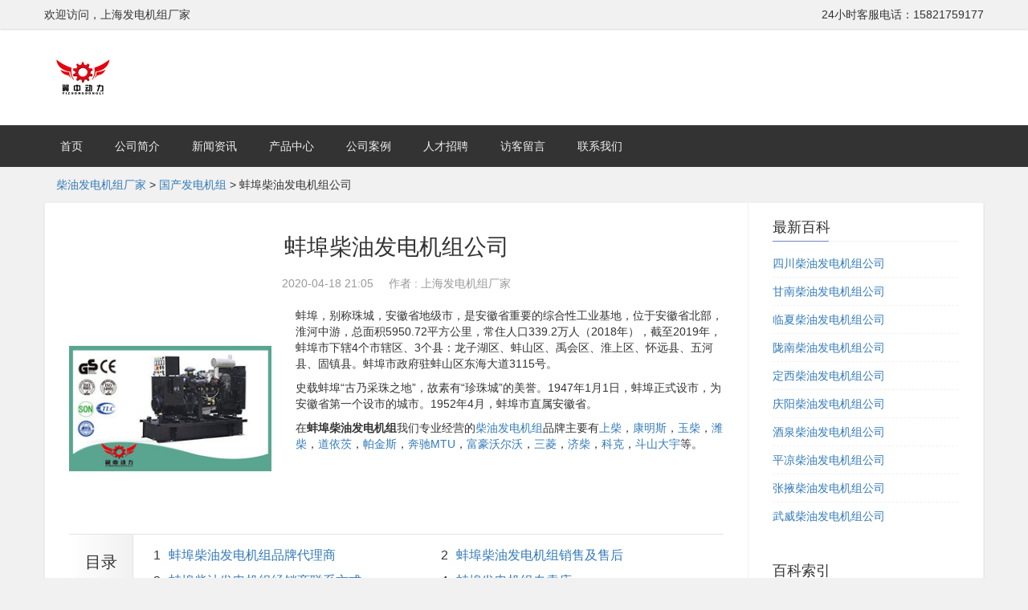

--- FILE ---
content_type: text/html; charset=utf-8
request_url: https://www.8dfd.cn/gongsi/bbcyfdjzgs.html
body_size: 8632
content:
<!DOCTYPE html>
<html lang="zh-cmn-Hans">
<head>
    <meta charset="utf-8">
    <meta name="renderer" content="webkit">
    <meta http-equiv="X-UA-Compatible" content="IE=edge,chrome=1" />
    <meta http-equiv="Cache-Control" content="no-siteapp" />
    <title>蚌埠柴油发电机组公司_蚌埠发电机组去哪里买？代理品牌：康明斯,上柴,潍柴,玉柴 - 上海发电机组厂家</title>
    <meta name="keywords" content="蚌埠柴油发电机组">
    <meta name="description" content="蚌埠柴油发电机组公司_蚌埠发电机组去哪里买？代理品牌：康明斯,上柴,潍柴,玉柴">
    <link rel="stylesheet"  href='https://cdn.bootcss.com/bootstrap/3.3.7/css/bootstrap.min.css'>
    <link rel="stylesheet" href="https://www.8dfd.cn/storage/12596/tpl/160/baike/site.css?v=1.1"/>
    <link rel="shortcut icon" href="https://www.8dfd.cn/storage/12596/images/20170630/20170630102124_79185.jpg">
<script>
var _hmt = _hmt || [];
(function() {
  var hm = document.createElement("script");
  hm.src = "https://hm.baidu.com/hm.js?871c15366f618c968d7d58c91b74e947";
  var s = document.getElementsByTagName("script")[0]; 
  s.parentNode.insertBefore(hm, s);
})();
</script>
<meta http-equiv="Cache-Control" content="no-transform" />
</head>
<body>
<header class="header">
    <div class="header-top">
        <div class="container">
            <div class="row">
                <span class="pull-left">欢迎访问，上海发电机组厂家</span>
                <span class="pull-right">24小时客服电话：15821759177</span>
            </div>
        </div>
    </div>
    <div class="container header-main clearfix">
        <div class="logo pull-left">
            <a href="https://www.8dfd.cn" title="上海发电机组厂家"><img src="https://www.8dfd.cn/storage/12596/images/20200308/20200308162758_16462.jpg" alt="上海发电机组厂家"></a>
        </div>
        <div class="site-description pull-left">

        </div>
    </div>
    <nav class="header-nav">
        <div class="container">
            <div class="row">
                <a href="https://www.8dfd.cn/" title="首页">首页</a><a href="https://www.8dfd.cn/gsjj.html" title="公司简介">公司简介</a><a href="https://www.8dfd.cn/a/45" title="新闻资讯">新闻资讯</a><a href="https://www.8dfd.cn/product.html" title="产品中心">产品中心</a><a href="https://www.8dfd.cn/a/91" title="公司案例">公司案例</a><a href="https://www.8dfd.cn/rczp.html" title="人才招聘">人才招聘</a><a href="https://www.8dfd.cn/ask.html" title="访客留言">访客留言</a><a href="https://www.8dfd.cn/lxwm.html" title="联系我们">联系我们</a>
            </div>
        </div>
    </nav>
</header>
<nav class="container ">
    <div class="row">
        <ol class="breadcrumb">
            <a href="https://www.8dfd.cn/">柴油发电机组厂家</a> <span>&gt;</span> <a href="https://www.8dfd.cn/gongsi/">国产发电机组</a> <span>&gt;</span> 蚌埠柴油发电机组公司
        </ol>
    </div>
</nav>
<main class="container main-content">
    <div class="row">
        <article class="article col-sm-9">
            <header class="article-header">
                <h1>蚌埠柴油发电机组公司</h1>
                <div class="article-meta">
                    <span class="date">2020-04-18 21:05</span>
                    <span>作者 : 上海发电机组厂家</span>
                </div>
            </header>

            <figure class="article-figure clearfix">
                <img class="col-sm-4" src="https://www.8dfd.cn/storage/12596/baike/20200418/20200418210237_78989.jpg" />
                <figcaption class="col-sm-8">
                    <p>蚌埠，别称珠城，安徽省地级市，是安徽省重要的综合性工业基地，位于安徽省北部，淮河中游，总面积5950.72平方公里，常住人口339.2万人（2018年），截至2019年，蚌埠市下辖4个市辖区、3个县：龙子湖区、蚌山区、禹会区、淮上区、怀远县、五河县、固镇县。蚌埠市政府驻蚌山区东海大道3115号。</p><p>史载蚌埠“古乃采珠之地”，故素有“珍珠城”的美誉。1947年1月1日，蚌埠正式设市，为安徽省第一个设市的城市。1952年4月，蚌埠市直属安徽省。</p><p>在<strong style="white-space: normal;">蚌埠柴油发电机组</strong>我们专业经营的<a href="https://www.8dfd.cn/" target="_blank" style="white-space: normal;">柴油发电机组</a>品牌主要有<a href="https://www.8dfd.cn/p/62" target="_blank" style="white-space: normal;">上柴</a>，<a href="https://www.8dfd.cn/p/82" target="_blank" style="white-space: normal;">康明斯</a>，<a href="https://www.8dfd.cn/p/84" target="_blank" style="white-space: normal;">玉柴</a>，<a href="https://www.8dfd.cn/p/83" target="_blank" style="white-space: normal;">潍柴</a>，<a href="https://www.8dfd.cn/p/95" target="_blank" style="white-space: normal;">道依茨</a>，<a href="https://www.8dfd.cn/p/96" target="_blank" style="white-space: normal;">帕金斯</a>，<a href="https://www.8dfd.cn/p/99" target="_blank" style="white-space: normal;">奔驰MTU</a>，<a href="https://www.8dfd.cn/p/94" target="_blank" style="white-space: normal;">富豪沃尔沃</a>，<a href="https://www.8dfd.cn/p/97" target="_blank" style="white-space: normal;">三菱</a>，<a href="https://www.8dfd.cn/p/98" target="_blank" style="white-space: normal;">济柴</a>，<a href="https://www.8dfd.cn/p/101" target="_blank" style="white-space: normal;">科克</a>，<a href="https://www.8dfd.cn/p/100" target="_blank" style="white-space: normal;">斗山大宇</a>等。</p>
                </figcaption>
            </figure>
            <nav class="article-nav clearfix">
                <div class="inner">
                    <ul class="clearfix">
                        <li><span>1</span><a href="https://www.8dfd.cn/gongsi/bbcyfdjzgs.html#post-0">蚌埠柴油发电机组品牌代理商</a></li><li><span>2</span><a href="https://www.8dfd.cn/gongsi/bbcyfdjzgs.html#post-1">蚌埠柴油发电机组销售及售后</a></li><li><span>3</span><a href="https://www.8dfd.cn/gongsi/bbcyfdjzgs.html#post-2">蚌埠柴油发电机组经销商联系方式</a></li><li><span>4</span><a href="https://www.8dfd.cn/gongsi/bbcyfdjzgs.html#post-3">蚌埠发电机组专卖店</a></li>
                    </ul>
                </div>
            </nav>
            <section class="article-item">
                <a class="post-index" id="post-0"></a>
                <h2 class="content-header"><a href="https://www.8dfd.cn/gongsi/242.html">蚌埠柴油发电机组品牌代理商</a></h2>
                <article class="article-content">
                    <div class="text-center">
                        <img src="https://www.8dfd.cn/storage/12596/baike/20200418/20200418210337_71265.jpg" onerror="$(this).parent().remove();" />
                    </div>
                    <table><tbody><tr class="firstRow"><td valign="top" style="word-break: break-all; background-color: rgb(219, 229, 241);"><a href="https://www.8dfd.cn/p/133.html" target="_blank" style="font-size: 36px;"><strong>上柴柴油发电机组</strong></a></td><td valign="top" style="word-break: break-all; background-color: rgb(219, 229, 241);"><a href="https://www.8dfd.cn/p/134.html" target="_blank" style="font-size: 36px;"><strong>康明斯柴油发电机组</strong></a></td></tr><tr><td valign="top" style="word-break: break-all;"><img src="https://www.8dfd.cn/storage/12596/product/20200322/1584872031484682.jpg" alt="上柴柴油发电机组" width="300" height="250" border="0" vspace="0" title="上柴柴油发电机组" style="width: 300px; height: 250px;"/></td><td valign="top"><img src="https://www.8dfd.cn/storage/12596/product/20200322/1584871995269741.jpg" alt="康明斯柴油发电机组" width="300" height="250" border="0" vspace="0" title="康明斯柴油发电机组" style="float: right; width: 300px; height: 250px;"/></td></tr><tr><td valign="top" style="word-break: break-all;">上海柴油机股份有限公司前身为上海柴油机厂，始建于1947年，公司在近70年的发展历程中，产品遍布世界各地，目前拥有R、H、D、C、E、G、W等七大系列柴油、天然气发动机，上柴柴油发电机组功率覆盖50~1600kW，主要应用于工程机械、卡车、客车、发电设备、船舶、农业机械等领域。打造了由19个办事处、7个配售中心和300多家核心服务站、1000多家服务商组建的服务支持体系。</td><td valign="top" style="word-break: break-all;">康明斯柴油发电机组易于维修保养，持续运行时间长，具有超长的工作等优点，赢得了港口、铁路、工矿企业等行业用户的钟爱。作为中国发动机行业的外国投资者，康明斯在中国拥有东风康明斯发动机有限公司（生产B、C和L系列）及重庆康明斯发动机有限公司（生产M、N和K系列）等制造企业，并以康明斯全球统一的质量标准生产。为客户提供可以信赖的服务保障。</td></tr><tr><td valign="top" style="word-break: break-all; background-color: rgb(242, 220, 219);"><a href="https://www.8dfd.cn/p/135.html" target="_blank" style="font-size: 36px;"><strong>潍柴柴油发电机组</strong></a></td><td valign="top" style="word-break: break-all; background-color: rgb(242, 220, 219);"><a href="https://www.8dfd.cn/p/138.html" target="_blank" style="font-size: 36px;"><strong>道依茨柴油发电机组</strong></a></td></tr><tr><td valign="top"><img src="https://www.8dfd.cn/storage/12596/product/20200322/1584872461845076.jpg" alt="潍柴柴油发电机组" width="300" height="200" border="0" vspace="0" title="潍柴柴油发电机组" style="width: 300px; height: 200px;"/></td><td valign="top" style="word-break: break-all;"><img src="https://www.8dfd.cn/storage/12596/product/20200322/20200322194630_75332.jpg" alt="道依茨柴油发电机组" width="300" height="200" border="0" vspace="0" title="道依茨柴油发电机组" style="width: 300px; height: 200px;"/></td></tr><tr><td valign="top" style="word-break: break-all;">潍柴陆用柴油发电机组功率范围为10～4300kW，机组使用潍柴集团自主研发生产的发动机，配置知名品牌发电机。各系列柴油发电机组性能优良，技术先进，工作可靠，维护方便，专注于各类市场的人性化服务，具有调压精度高、动态性能好，外型美观，结构紧凑，工作可靠，使用寿命长，油耗低，噪声低，排放低，环境适应性强等特点，较好的满足了各种市场对电力的要求。</td><td valign="top" style="word-break: break-all;">最初由N. A. Otto &amp; Cie.于1864年创立于德国科隆的道依茨公司，是现今世界上历史最悠久的，世界领先的发动机独立制造厂商。作为全系列发动机专家，道依茨提供功率范围从25KW到520KW的水冷和风冷发动机，可广泛应用于工程机械、发电机组、农用机械，商用车辆、铁路机车和船舶，并应用于各种专业配套用途领域。</td></tr><tr><td valign="top" style="word-break: break-all; background-color: rgb(219, 229, 241);"><a href="https://www.8dfd.cn/p/137.html" target="_blank" style="font-size: 36px;"><strong>沃尔沃柴油发电机组</strong></a><br/></td><td valign="top" style="word-break: break-all; background-color: rgb(219, 229, 241);"><a href="https://www.8dfd.cn/p/136.html" target="_blank" style="font-size: 36px;"><strong>玉柴柴油发电机组</strong></a></td></tr><tr><td valign="top" style="word-break: break-all;"><img src="https://www.8dfd.cn/storage/12596/product/20200322/20200322194052_50371.jpg" alt="沃尔沃柴油发电机组" width="300" height="120" border="0" vspace="0" title="沃尔沃柴油发电机组" style="width: 300px; height: 120px;"/></td><td valign="top" style="word-break: break-all;"><img src="https://www.8dfd.cn/storage/12596/product/20200322/20200322192644_78597.jpg" alt="玉柴柴油发电机组" width="300" height="120" border="0" vspace="0" title="玉柴柴油发电机组" style="width: 300px; height: 120px;"/></td></tr><tr><td valign="top" style="word-break: break-all;">沃尔沃VOLVO系列环保型机组，排放达到欧盟二号或三号及EPA环保标准，发动机选用久负盛名的瑞典沃尔沃集团生产的电子喷射柴油发动机，沃尔沃始创于1927年，长期以来，它闪亮的品牌一直与它的三个核心价值观——质量、安全、环保紧密相联系在一起，集团属下的VOLVO PENTA专注于发电及船用柴油发动机的生产，沃尔沃柴油发电机组在六缸发动机及电子喷射等方面技术傲视群雄。</td><td valign="top" style="word-break: break-all;">玉柴前身“玉林泉塘工业社”于1951年成立。玉柴拥有员工8000余人，发动机年生产能力70多万台，实现出口3万台。主要产品为车用、船用、工程机械用、农业机械用、发电设备用等7大类22大系列的微、轻、中、重型柴油发动机和气体发动机，功率覆盖55～880千瓦，全系列产品排放均达国3以上排放标准，是中国柴油发动机行业产品谱系丰富、完整的企业。</td></tr></tbody></table><table><tbody><tr class="firstRow"><td valign="top" style="word-break: break-all; background-color: rgb(242, 220, 219);"><a href="https://www.8dfd.cn/p/139.html" target="_blank" style="font-size: 36px;"><strong>帕金斯柴油发电机组</strong></a></td><td valign="top" style="word-break: break-all; background-color: rgb(242, 220, 219);"><a href="https://www.8dfd.cn/p/140.html" target="_blank" style="font-size: 36px;"><strong>三菱柴油发电机组</strong></a></td></tr><tr><td valign="top"><img src="https://www.8dfd.cn/storage/12596/product/20200322/1584877789239670.jpg" alt="帕金斯柴油发电机组" width="300" height="120" border="0" vspace="0" title="帕金斯柴油发电机组" style="width: 300px; height: 120px;"/></td><td valign="top"><img src="https://www.8dfd.cn/storage/12596/product/20200322/1584878115974989.jpg" alt="三菱柴油发电机组" width="300" height="120" border="0" vspace="0" title="三菱柴油发电机组" style="width: 300px; height: 120px;"/></td></tr><tr><td valign="top" style="word-break: break-all;">帕金斯柴油发电机组选用原装珀金斯发动机，其产品系列齐全，功率覆盖范围广，具有卓越的稳定性、可靠性、耐用性和使用寿命，而广泛应用于通讯、工业、户外工程、矿山、抗险，军事等领域。400、1100、1300、2000和4000系列柴油机由英国珀金斯及其属下生产厂按其全球统一的质量标准生产。珀金斯公司遍布全球的服务网，为客户提供可以信赖的服务保障。</td><td valign="top" style="word-break: break-all;">日本三菱重工株式会社成立于1884年，是全球500强企业之一，在通用机械类中名列第二。三菱重工从1917年开始研发、生产柴油发动机及发电机组，其主要部件的设计、制造和测试均由三菱重工业株式会社独家完成。三菱柴油发电机组能够在严峻的环境条件下耐久工作，耐久性及可靠性为业界公认，其结构紧凑、燃油消耗低、大修周期长。产品符合ISO8528、IEC国际标准及J.I.S日本工业标准。</td></tr><tr><td valign="top" style="word-break: break-all; background-color: rgb(219, 229, 241);"><a href="https://www.8dfd.cn/p/141.html" target="_blank" style="font-size: 36px;"><strong>济柴柴油发电机组</strong></a></td><td valign="top" style="word-break: break-all; background-color: rgb(219, 229, 241);"><a href="https://www.8dfd.cn/p/142.html" target="_blank" style="font-size: 36px;"><strong>奔驰柴油发电机组</strong></a></td></tr><tr><td valign="top"><img src="https://www.8dfd.cn/storage/12596/product/20200322/20200322200604_44035.jpg" alt="济柴柴油发电机组" width="300" height="120" border="0" vspace="0" title="济柴柴油发电机组" style="width: 300px; height: 120px;"/></td><td valign="top"><img src="https://www.8dfd.cn/storage/12596/product/20200322/1584879215574172.jpg" alt="奔驰柴油发电机组" width="300" height="120" border="0" vspace="0" title="奔驰柴油发电机组" style="width: 300px; height: 120px;"/></td></tr><tr><td valign="top" style="word-break: break-all;">中油济柴始建于1920年，是我国最早生产柴油机的厂家之一。1964年，由农业部划归石油工业部。1965年，独立自主研制成功12V190柴油机，填补了我国石油钻探动力的空白，并成为该领域的主导产品。</td><td valign="top" style="word-break: break-all;">　MTU系列环保型大功率机组，选用喻家户晓的德国戴姆勒·克莱斯勒（奔驰）MTU电子喷射柴油发动机来成套。MTU的历史可追溯到十八世纪机械化时代。而今，秉承优良传统的MTU始终以其无可比拟的先进技术站在世界发动机生产商的前列。 MTU发动机的优良品质与翼中提出的可靠、技术先进、环保和长使用寿命的理念完全吻合。&nbsp;<br/><br/></td></tr></tbody></table><p><br/></p>
                </article>
            </section><section class="article-item">
                <a class="post-index" id="post-1"></a>
                <h2 class="content-header"><a href="https://www.8dfd.cn/gongsi/243.html">蚌埠柴油发电机组销售及售后</a></h2>
                <article class="article-content">
                    <div class="text-center">
                        <img src="https://www.8dfd.cn/storage/12596/baike/20200418/20200418210406_92162.jpg" onerror="$(this).parent().remove();" />
                    </div>
                    <ul class="clearfix list-paddingleft-2" style="list-style-type: none;"><p style="margin-top: 0px; margin-bottom: 0px; padding: 0px; border: none; box-sizing: border-box; word-spacing: -1.5px;"><span style="color: rgb(255, 0, 0);"><strong><span style="font-size: 24px;">快捷、专业的蚌埠柴油发电机组售后服务</span></strong></span>&nbsp;&nbsp;</p><p style="margin-top: 0px; margin-bottom: 0px; padding: 0px; border: none; box-sizing: border-box; word-spacing: -1.5px;">公司成立至今，除了始终提供高品质的发动机外，也一直以客户为核心，以“五纵七横”的公路网为依托，持续不断地投入各种资源，打造了由11个大区、5个区域零部件配售中心和300多家核心服务站、2000余家销售服务商的服务网络，覆盖全国百分之九十的县级区域。</p><p style="margin-top: 0px; margin-bottom: 0px; padding: 0px; border: none; box-sizing: border-box; word-spacing: -1.5px;">公司是国内率先使用实时、高效的CRM系统管理售后服务的发动机企业，在获取突发问题信息、跟踪和解决问题方面的效率大幅提升。</p><p style="margin-top: 0px; margin-bottom: 0px; padding: 0px; border: none; box-sizing: border-box; word-spacing: -1.5px;">分布在全国的300多名注册服务工程师，随时都可以为您提供专业、快捷的技术、配件和服务支持。</p></ul><p><br/></p>
                </article>
            </section><section class="article-item">
                <a class="post-index" id="post-2"></a>
                <h2 class="content-header"><a href="https://www.8dfd.cn/gongsi/244.html">蚌埠柴油发电机组经销商联系方式</a></h2>
                <article class="article-content">
                    <div class="text-center">
                        <img src="https://www.8dfd.cn/storage/12596/baike/20200418/20200418210441_79353.gif" onerror="$(this).parent().remove();" />
                    </div>
                    <p style="margin-top: 0px; margin-bottom: 10px; white-space: normal; box-sizing: border-box; color: rgb(51, 51, 51); font-family: &quot;Helvetica Neue&quot;, Helvetica, Arial, sans-serif; font-size: 14px; background-color: rgb(255, 255, 255);"><span style="box-sizing: border-box; color: rgb(192, 0, 0); font-size: 24px;"><span style="box-sizing: border-box; font-weight: 700;">蚌埠柴油发电机组购买联系方式</span></span></p><p style="margin-top: 0px; margin-bottom: 10px; white-space: normal; box-sizing: border-box; color: rgb(51, 51, 51); font-family: &quot;Helvetica Neue&quot;, Helvetica, Arial, sans-serif; font-size: 14px; background-color: rgb(255, 255, 255);"><br style="box-sizing: border-box;"/></p><p style="margin-top: 0px; margin-bottom: 10px; white-space: normal; box-sizing: border-box; color: rgb(51, 51, 51); font-family: &quot;Helvetica Neue&quot;, Helvetica, Arial, sans-serif; font-size: 14px; background-color: rgb(255, 255, 255);">联系人：汪经理</p><p style="margin-top: 0px; margin-bottom: 10px; white-space: normal; box-sizing: border-box; color: rgb(51, 51, 51); font-family: &quot;Helvetica Neue&quot;, Helvetica, Arial, sans-serif; font-size: 14px; background-color: rgb(255, 255, 255);">联系电话： 15000401515&nbsp;&nbsp;</p><p style="margin-top: 0px; margin-bottom: 10px; white-space: normal; box-sizing: border-box; color: rgb(51, 51, 51); font-family: &quot;Helvetica Neue&quot;, Helvetica, Arial, sans-serif; font-size: 14px; background-color: rgb(255, 255, 255);">联系人：周经理</p><p style="margin-top: 0px; margin-bottom: 10px; white-space: normal; box-sizing: border-box; color: rgb(51, 51, 51); font-family: &quot;Helvetica Neue&quot;, Helvetica, Arial, sans-serif; font-size: 14px; background-color: rgb(255, 255, 255);">联系电话： 15821759177</p><p style="margin-top: 0px; margin-bottom: 10px; white-space: normal; box-sizing: border-box; color: rgb(51, 51, 51); font-family: &quot;Helvetica Neue&quot;, Helvetica, Arial, sans-serif; font-size: 14px; background-color: rgb(255, 255, 255);">E-mail地址: &nbsp;561110906@qq.com</p><p><br/></p>
                </article>
            </section><section class="article-item">
                <a class="post-index" id="post-3"></a>
                <h2 class="content-header"><a href="https://www.8dfd.cn/gongsi/245.html">蚌埠发电机组专卖店</a></h2>
                <article class="article-content">
                    <div class="text-center">
                        <img src="https://www.8dfd.cn/" onerror="$(this).parent().remove();" />
                    </div>
                    <p>柴油发电机组<a href="https://www.8dfd.cn/gongsi/ahcyfdjzgs.html" target="_blank" style="white-space: normal;">安徽</a>销售网点：<a href="https://www.8dfd.cn/gongsi/hfcyfdjzgs.html" target="_blank" style="white-space: normal;">合肥</a>&nbsp;&nbsp;<a href="https://www.8dfd.cn/gongsi/whcyfdjzgs60.html" target="_blank" style="white-space: normal;">芜湖</a>&nbsp;&nbsp;<a href="https://www.8dfd.cn/gongsi/bbcyfdjzgs.html" target="_blank" style="white-space: normal;">蚌埠</a>&nbsp;&nbsp;<a href="https://www.8dfd.cn/gongsi/hncyfdjzgs.html" target="_blank" style="white-space: normal;">淮南</a>&nbsp;&nbsp;<a href="https://www.8dfd.cn/gongsi/mascyfdjzgs.html" target="_blank" style="white-space: normal;">马鞍山</a>&nbsp;&nbsp;<a href="https://www.8dfd.cn/gongsi/hbcyfdjzgs.html" target="_blank" style="white-space: normal;">淮北</a>&nbsp;&nbsp;<a href="https://www.8dfd.cn/gongsi/tlcyfdjzgs.html" target="_blank" style="white-space: normal;">铜陵</a>&nbsp;&nbsp;<a href="https://www.8dfd.cn/gongsi/aqcyfdjzgs.html" target="_blank" style="white-space: normal;">安庆</a>&nbsp;&nbsp;<a href="https://www.8dfd.cn/gongsi/hscyfdjzgs.html" target="_blank" style="white-space: normal;">黄山</a>&nbsp;&nbsp;<a href="https://www.8dfd.cn/gongsi/fycyfdjzgs.html" target="_self" style="white-space: normal;">阜阳</a>&nbsp;&nbsp;<a href="https://www.8dfd.cn/gongsi/szcyfdjzgs69.html" target="_blank" style="white-space: normal;">宿州</a>&nbsp; &nbsp;<a href="https://www.8dfd.cn/gongsi/czcyfdjzgs70.html" target="_blank" style="white-space: normal;">滁州</a>&nbsp;&nbsp;<a href="https://www.8dfd.cn/gongsi/lacyfdjzgs.html" target="_blank" style="white-space: normal;">六安</a>&nbsp; &nbsp;<a href="https://www.8dfd.cn/gongsi/xccyfdjzgs.html" target="_blank" style="white-space: normal;">宣城</a>&nbsp;&nbsp;<a href="https://www.8dfd.cn/gongsi/czcyfdjzgs73.html" target="_blank" style="white-space: normal;">池州</a>&nbsp;&nbsp;<a href="https://www.8dfd.cn/gongsi/bzcyfdjzgs.html" target="_blank" style="white-space: normal;">亳州</a></p>
                </article>
            </section>
            <section class="article-item">
                <h2 class="content-header">蚌埠柴油发电机组公司相关百科</h2>
                <article class="article-content more-photo-article">
                    <ul class="clearfix">
                        没有找到您想要的百科
                    </ul>
                </article>
            </section>
        </article>
        <aside class="aside col-sm-3">
            <div class="widget">
                <h4 class="title">最新百科</h4>
                <ul class="content community">
                    <li><a href="https://www.8dfd.cn/gongsi/sccyfdjzgs.html" title="四川柴油发电机组公司">四川柴油发电机组公司</a></li><li><a href="https://www.8dfd.cn/gongsi/gncyfdjzgs.html" title="甘南柴油发电机组公司">甘南柴油发电机组公司</a></li><li><a href="https://www.8dfd.cn/gongsi/lxcyfdjzgs.html" title="临夏柴油发电机组公司">临夏柴油发电机组公司</a></li><li><a href="https://www.8dfd.cn/gongsi/lncyfdjzgs.html" title="陇南柴油发电机组公司">陇南柴油发电机组公司</a></li><li><a href="https://www.8dfd.cn/gongsi/dxcyfdjzgs.html" title="定西柴油发电机组公司">定西柴油发电机组公司</a></li><li><a href="https://www.8dfd.cn/gongsi/qycyfdjzgs.html" title="庆阳柴油发电机组公司">庆阳柴油发电机组公司</a></li><li><a href="https://www.8dfd.cn/gongsi/jqcyfdjzgs.html" title="酒泉柴油发电机组公司">酒泉柴油发电机组公司</a></li><li><a href="https://www.8dfd.cn/gongsi/plcyfdjzgs.html" title="平凉柴油发电机组公司">平凉柴油发电机组公司</a></li><li><a href="https://www.8dfd.cn/gongsi/zycyfdjzgs.html" title="张掖柴油发电机组公司">张掖柴油发电机组公司</a></li><li><a href="https://www.8dfd.cn/gongsi/wwcyfdjzgs.html" title="武威柴油发电机组公司">武威柴油发电机组公司</a></li>
                </ul>
            </div>
            <div id="posts-indexes">
                <div class="widget">
                    <h4 class="title">百科索引</h4>
                    <ul class="content community">
                        <li class="index-item" data-id="post-0"><span class="index">1、</span><a href="https://www.8dfd.cn/gongsi/bbcyfdjzgs.html#post-0" onclick="return false;">蚌埠柴油发电机组品牌代理商</a></li><li class="index-item" data-id="post-1"><span class="index">2、</span><a href="https://www.8dfd.cn/gongsi/bbcyfdjzgs.html#post-1" onclick="return false;">蚌埠柴油发电机组销售及售后</a></li><li class="index-item" data-id="post-2"><span class="index">3、</span><a href="https://www.8dfd.cn/gongsi/bbcyfdjzgs.html#post-2" onclick="return false;">蚌埠柴油发电机组经销商联系方式</a></li><li class="index-item" data-id="post-3"><span class="index">4、</span><a href="https://www.8dfd.cn/gongsi/bbcyfdjzgs.html#post-3" onclick="return false;">蚌埠发电机组专卖店</a></li>
                    </ul>
                </div>
                <div class="widget">
                    <h4 class="title">热门百科</h4>
                    <ul class="content media-list">
                        <li class="media">
                            <a href="https://www.8dfd.cn/gongsi/dtcyfdjzgs.html" title="大同柴油发电机组公司">
                                <div class="media-left">
                                    <img class="media-object" src="https://www.8dfd.cn/storage/12596/baike/20200919/20200919125420_71800.jpg" alt="大同柴油发电机组公司">
                                </div>
                                <div class="media-body">大同柴油发电机组公司</div>
                            </a>
                        </li><li class="media">
                            <a href="https://www.8dfd.cn/gongsi/wzcyfdjzgs178.html" title="吴忠柴油发电机组公司">
                                <div class="media-left">
                                    <img class="media-object" src="https://www.8dfd.cn/storage/12596/baike/20200930/20200930193424_38214.jpg" alt="吴忠柴油发电机组公司">
                                </div>
                                <div class="media-body">吴忠柴油发电机组公司</div>
                            </a>
                        </li><li class="media">
                            <a href="https://www.8dfd.cn/gongsi/tjcyfdjzgs.html" title="天津柴油发电机组公司">
                                <div class="media-left">
                                    <img class="media-object" src="https://www.8dfd.cn/storage/12596/baike/20200324/20200324212819_81980.jpg" alt="天津柴油发电机组公司">
                                </div>
                                <div class="media-body">天津柴油发电机组公司</div>
                            </a>
                        </li><li class="media">
                            <a href="https://www.8dfd.cn/gongsi/lscyfdjzgs.html" title="拉萨柴油发电机组公司">
                                <div class="media-left">
                                    <img class="media-object" src="https://www.8dfd.cn/storage/12596/baike/20200325/20200325220814_34161.jpg" alt="拉萨柴油发电机组公司">
                                </div>
                                <div class="media-body">拉萨柴油发电机组公司</div>
                            </a>
                        </li><li class="media">
                            <a href="https://www.8dfd.cn/gongsi/zwcyfdjzgs.html" title="中卫柴油发电机组公司">
                                <div class="media-left">
                                    <img class="media-object" src="https://www.8dfd.cn/storage/12596/baike/20200930/20200930193943_74675.jpg" alt="中卫柴油发电机组公司">
                                </div>
                                <div class="media-body">中卫柴油发电机组公司</div>
                            </a>
                        </li><li class="media">
                            <a href="https://www.8dfd.cn/gongsi/yccyfdjzgs.html" title="银川柴油发电机组公司">
                                <div class="media-left">
                                    <img class="media-object" src="https://www.8dfd.cn/storage/12596/baike/20200325/20200325215455_54431.jpg" alt="银川柴油发电机组公司">
                                </div>
                                <div class="media-body">银川柴油发电机组公司</div>
                            </a>
                        </li><li class="media">
                            <a href="https://www.8dfd.cn/gongsi/gycyfdjzgs179.html" title="固原柴油发电机组公司">
                                <div class="media-left">
                                    <img class="media-object" src="https://www.8dfd.cn/storage/12596/baike/20200930/20200930193702_99429.jpg" alt="固原柴油发电机组公司">
                                </div>
                                <div class="media-body">固原柴油发电机组公司</div>
                            </a>
                        </li><li class="media">
                            <a href="https://www.8dfd.cn/gongsi/sxcyfdjzgs165.html" title="山西柴油发电机组公司">
                                <div class="media-left">
                                    <img class="media-object" src="https://www.8dfd.cn/storage/12596/baike/20200919/20200919125119_44285.jpg" alt="山西柴油发电机组公司">
                                </div>
                                <div class="media-body">山西柴油发电机组公司</div>
                            </a>
                        </li><li class="media">
                            <a href="https://www.8dfd.cn/gongsi/dxcyfdjzgs.html" title="定西柴油发电机组公司">
                                <div class="media-left">
                                    <img class="media-object" src="https://www.8dfd.cn/storage/12596/baike/20201204/20201204151830_93846.jpg" alt="定西柴油发电机组公司">
                                </div>
                                <div class="media-body">定西柴油发电机组公司</div>
                            </a>
                        </li><li class="media">
                            <a href="https://www.8dfd.cn/gongsi/gncyfdjzgs.html" title="甘南柴油发电机组公司">
                                <div class="media-left">
                                    <img class="media-object" src="https://www.8dfd.cn/storage/12596/baike/20201204/20201204152736_27201.jpg" alt="甘南柴油发电机组公司">
                                </div>
                                <div class="media-body">甘南柴油发电机组公司</div>
                            </a>
                        </li>
                    </ul>
                </div>
            </div>
        </aside>
    </div>
</main>
<footer class="footer">
    <div class="container">
        <div class="row">
            <div class="col-sm-4 contact row">
                <h3>上海发电机组厂家</h3>
                <ul>
                    <li>地址：上海杨浦区国宾路18号</li>
                    <li>电话：15000639155</li>
                    <li>QQ：561110906</li>
                    <li>邮箱：561110906@qq.com</li>
                </ul>
            </div>
            <div class="col-sm-6 links row">
                <div class="col-sm-4">
                    <h3>产品中心</h3>
                    <ul>
                        <li><a href="https://www.8dfd.cn/p/62">上柴柴油发电机组</a></li><li><a href="https://www.8dfd.cn/p/82">康明斯柴油发电机组</a></li><li><a href="https://www.8dfd.cn/p/83">潍柴柴油发电机组</a></li><li><a href="https://www.8dfd.cn/p/84">玉柴柴油发电机组</a></li><li><a href="https://www.8dfd.cn/p/94">沃尔沃柴油发电机组</a></li><li><a href="https://www.8dfd.cn/p/95">道依茨柴油发电机组</a></li><li><a href="https://www.8dfd.cn/p/96">帕金斯柴油发电机组</a></li><li><a href="https://www.8dfd.cn/p/97">三菱柴油发电机组</a></li><li><a href="https://www.8dfd.cn/p/98">济柴柴油发电机组</a></li><li><a href="https://www.8dfd.cn/p/99">奔驰MTU柴油发电机组</a></li><li><a href="https://www.8dfd.cn/p/100">斗山大宇柴油发电机组</a></li><li><a href="https://www.8dfd.cn/p/101">科克柴油发电机组</a></li><li><a href="https://www.8dfd.cn/p/102">其它功率发电机组</a></li><li><a href="https://www.8dfd.cn/p/103">其它品牌发电机组</a></li>
                    </ul>
                </div>
                <div class="col-sm-4">
                    <h3>走进我们</h3>
                    <ul>
                        <li><a href="https://www.8dfd.cn/" >首页</a></li><li><a href="https://www.8dfd.cn/product.html" >产品中心</a></li><li><a href="https://www.8dfd.cn/a/91" >公司案例</a></li><li><a href="https://www.8dfd.cn/a/45" >新闻动态</a></li><li><a href="https://www.8dfd.cn/lxwm.html" >联系我们</a></li>
                    </ul>
                </div>
                <div class="col-sm-4">
                    <h3>热销产品</h3>
                    <ul>
                        <li><a href="https://www.8dfd.cn/p/95.html" title="康明斯250千瓦柴油发电机组">康明斯250千瓦柴油 ...</a></li><li><a href="https://www.8dfd.cn/p/133.html" title="上柴柴油发电机组">上柴柴油发电机组</a></li><li><a href="https://www.8dfd.cn/p/134.html" title="康明斯柴油发电机组">康明斯柴油发电机组</a></li><li><a href="https://www.8dfd.cn/p/135.html" title="潍柴柴油发电机组">潍柴柴油发电机组</a></li><li><a href="https://www.8dfd.cn/p/136.html" title="玉柴柴油发电机组">玉柴柴油发电机组</a></li>
                    </ul>
                </div>
            </div>
            <div class="col-sm-2 qr-code">
                <div class="qr"><img src="https://www.8dfd.cn/storage/12596/images/20200308/20200308165526_62621.jpg"></div>
                <p>扫描关注上海发电机组厂家</p>
            </div>
        </div>
    </div>
    <div class="copyright">
        沪ICP备12011452号-50　Copyright © 2008-2034 上海翼中电站设备有限公司 版权所有　上海发电机组厂家
    </div>
</footer>
<script src='https://cdn.bootcss.com/jquery/1.12.4/jquery.min.js'></script>
<script src='https://cdn.bootcss.com/bootstrap/3.3.7/js/bootstrap.min.js'></script>
<script src="https://www.8dfd.cn/storage/12596/tpl/160/baike/site.js"></script>
<a  href='https://www.diesele.cn/p/76.html'>500kw康明斯柴油发电机组</a> <a  href='https://m.diesele.cn/p/51.html'>50kw康明斯柴油发电机组</a> <a  href='https://www.diesele.cn/p/83.html'>75kw康明斯柴油发电机组</a> <a  href='https://www.diesele.cn/p/84.html'>100kw康明斯柴油发电机组</a> <a  href='https://www.diesele.cn/p/467.html'>150kw康明斯柴油发电机组</a> <a  href='https://www.diesele.cn/p/55.html'>200kw康明斯柴油发电机组</a> <a  href='https://www.diesele.cn/p/92.html'>250kw康明斯柴油发电机组</a> <a  href='https://www.diesele.cn/p/95.html'>300kw康明斯柴油发电机组</a> <a  href='https://www.diesele.cn/p/66.html'>600kw康明斯柴油发电机组</a> <a  href='https://www.diesele.cn/p/68.html'>800kw康明斯柴油发电机组</a> <a  href='https://www.diesele.cn/p/71.html'>1000kw康明斯柴油发电机组</a> <a href="https://www.8dfd.cn/p/156.html" title="潍柴柴油发电机组400kw">潍柴400kw</a> <a href="https://www.8dfd.cn/p/160.html" title="潍柴600千瓦柴油发电机组">潍柴600千瓦</a> <a href="https://www.8dfd.cn/p/181.html" title="沃尔沃柴油发电机组200kw">沃尔沃200kw</a> <a href="https://www.8dfd.cn/p/245.html" title="玉柴柴油发电机组50kw">玉柴50kw</a> <a href="https://www.8dfd.cn/p/249.html" title="玉柴柴油发电机组75kw">玉柴75kw</a> <a href="https://www.8dfd.cn/p/251.html" title="玉柴柴油发电机组100kw">玉柴100kw</a> <a href="https://www.8dfd.cn/p/258.html" title="玉柴柴油发电机组150kw">玉柴150kw</a> <a href="https://www.8dfd.cn/p/259.html" title="玉柴150千瓦柴油发电机组">玉柴150千瓦</a> <a href="https://www.8dfd.cn/p/260.html" title="玉柴柴油发电机组200kw">玉柴200kw</a> <a href="https://www.8dfd.cn/p/262.html" title="玉柴柴油发电机组250kw">玉柴250kw</a> <a href="https://www.8dfd.cn/p/261.html" title="玉柴200千瓦柴油发电机组">玉柴200千瓦</a> <a href="https://www.8dfd.cn/p/263.html" title="玉柴250千瓦柴油发电机组">玉柴250千瓦</a> <a href="https://www.8dfd.cn/p/265.html" title="玉柴柴油发电机组300kw">玉柴300kw</a> <a href="https://www.8dfd.cn/p/268.html" title="玉柴柴油发电机组400kw">玉柴400kw</a> <a href="https://www.8dfd.cn/p/269.html" title="玉柴400千瓦柴油发电机组">玉柴400千瓦</a> <a href="https://www.8dfd.cn/p/272.html" title="玉柴柴油发电机组500kw">玉柴500kw</a> <a href="https://www.8dfd.cn/p/273.html" title="玉柴500千瓦柴油发电机组">玉柴500千瓦</a> <a href="https://www.8dfd.cn/p/281.html" title="玉柴柴油发电机组800kw">玉柴800kw</a> <a href="https://www.8dfd.cn/p/282.html" title="玉柴800千瓦柴油发电机组">玉柴800千瓦</a> <a href="https://www.8dfd.cn/p/284.html" title="玉柴柴油发电机组1000kw">玉柴1000kw</a> <script charset="UTF-8" id="LA_COLLECT" src="//sdk.51.la/js-sdk-pro.min.js"></script>
<script>LA.init({id: "JUcilXH8rauOMpQr",ck: "JUcilXH8rauOMpQr"})</script>   <script type="text/javascript" src='https://s19.cnzz.com/z_stat.php?id=1253277&web_id=1253277'></script>
<div style="display:none;">cache</div><div style="text-align:center;display:none;"><span>Processed in 0.002368 Second.</span></div></body>
</html>

--- FILE ---
content_type: text/css
request_url: https://www.8dfd.cn/storage/12596/tpl/160/baike/site.css?v=1.1
body_size: 1257
content:
@charset "UTF-8";
body {
  background: #f1f1f1; }

ul, ol {
  padding: 0;
  margin: 0; }

li {
  list-style: none; }

a:focus, a:hover {
  text-decoration: none; }

h1 {
  font-size: 28px; }

h2 {
  font-size: 22px; }

h3 {
  font-size: 18px; }

header {
  background: #ffffff; }

.header-top {
  height: 36px;
  line-height: 36px;
  background: #f1f1f1;
  border-bottom: 1px solid #f1f1f1;
  box-shadow: 0 1px 2px #d8d8d8; }

.header-main {
  padding: 38px 0; }

.header-main .logo {
  display: block;
  height: 44px; }

.header-main .logo img {
  height: 44px; }

.header-main .site-description {
  padding-left: 30px;
  font-size: 16px; }

.header-nav {
  background: #333333; }

.header-nav a {
  padding: 16px 20px;
  color: #f1f1f1;
  display: inline-block; }

.header-nav a:hover {
  color: #cdcdcd;
  background: #1a1a1a; }

.breadcrumb {
  margin-bottom: 0;
  border-radius: 0;
  padding: 12px 15px;
  background: #f1f1f1; }

.main-content {
  background: #ffffff;
  margin-bottom: 30px;
  border: 1px solid #f1f1f1;
  box-shadow: 0 1px 2px #d8d8d8; }

.article {
  padding: 0;
  border-right: 1px solid #f1f1f1; }

.article-header {
  padding: 20px 30px; }

.article-header h1 {
  text-align: center; }

.article-meta {
  color: #999999;
  text-align: center;
  margin-top: 20px; }

.article-meta span + span {
  padding-left: 15px; }

.article-figure {
  margin-bottom: 30px;
  padding: 0 15px; }

.article-figure h3 {
  margin-top: 0; }

.article-figure figcaption img {
  max-width: 100%; }

.article-nav {
  margin: 30px;
  position: relative;
  border-top: 1px solid #e4e4e4;
  border-bottom: 1px solid #e4e4e4; }

.article-nav .inner {
  padding-left: 100px; }

.article-nav .inner:before {
  position: absolute;
  content: "目录";
  font-size: 20px;
  left: 0;
  top: 0;
  bottom: 0;
  padding-top: 20px;
  width: 80px;
  text-align: center;
  background: #f4f4f4 linear-gradient(to right, #ffffff, #f1f1f1);
  border-right: 1px solid #e4e4e4; }

.article-nav ul {
  padding-top: 10px;
  padding-bottom: 10px; }

.article-nav li {
  float: left;
  width: 50%;
  padding: 5px;
  font-size: 16px; }

.article-nav li span {
  padding-right: 10px; }

.content-header {
  padding-left: 30px;
  position: relative;
  line-height: 1;
  margin-bottom: 30px;
  color: #7486c6; }

.content-header:before {
  position: absolute;
  left: 0;
  width: 15px;
  height: 24px;
  content: " ";
  display: inline-block;
  vertical-align: top;
  background: #7486c6; }

.content-header:after {
  content: " ";
  right: 30px;
  left: 30px;
  border-bottom: 1px solid #f1f1f1;
  top: 35px;
  position: absolute; }

.article-content {
  margin-bottom: 30px;
  padding: 0 30px; }

.article-content img {
  max-width: 100%; }

.article-item {
  position: relative; }

.article-item .post-index {
  position: absolute;
  top: -30px; }

.more-article li {
  float: left;
  width: 50%;
  padding: 5px;
  font-size: 16px; }

.more-photo-article {
  margin-left: -10px;
  margin-right: -10px; }

.more-photo-article li {
  width: 33.333333%;
  padding: 10px;
  float: left;
  text-align: center; }

.more-photo-article li img {
  width: 100%;
  padding-bottom: 5px; }

.article-list .media-object {
  width: 210px; }

.article-list h3 {
  margin-top: 0; }

.article-list .article-meta {
  text-align: left;
  margin-top: 0; }

.article-list .media {
  border-bottom: 1px solid #f1f1f1;
  margin-top: 0;
  padding: 20px 30px; }

.article-list .media:hover {
  background: #f6f6f6; }

.carousel-inner > .item > a > img, .carousel-inner > .item > img {
  width: 100%;
  height: 320px; }

.article-slider {
  position: relative; }

.article-slider .slide {
  margin-right: 180px; }

.article-recommend {
  position: absolute;
  right: 0;
  top: 0;
  width: 170px; }

.article-recommend li {
  height: 100px;
  position: relative; }

.article-recommend li + li {
  height: 100px;
  margin-top: 10px; }

.article-recommend li img {
  width: 100%;
  height: 100%; }

.article-recommend li .title {
  position: absolute;
  bottom: 0;
  height: 26px;
  line-height: 26px;
  color: #fff;
  width: 100%;
  background: rgba(51, 51, 51, 0.5);
  padding: 0 10px; }

.aside {
  border-left: 1px solid #f1f1f1;
  margin-left: -1px;
  padding: 0; }

.aside .widget {
  background: #ffffff;
  padding: 21px 30px; }

.aside .widget + .widget {
  padding-top: 0; }

.widget .title {
  margin-top: 0;
  padding-bottom: 7px;
  border-bottom: 1px solid #f1f1f1;
  position: relative; }

.widget .title:after {
  content: "";
  width: 70px;
  height: 1px;
  background: #7486c6;
  position: absolute;
  left: 0;
  bottom: -1px; }

.widget li {
  padding: 7px 0;
  margin-top: 0;
  position: relative; }

.widget li.active a {
  color: #98a5d5; }

.widget li + .media {
  padding-top: 12px; }

.widget li + li {
  border-top: 1px dashed #f1f1f1; }

.widget .index {
  position: absolute;
  left: -20px; }

.widget .media-object {
  width: 60px; }

.posfixed {
  position: fixed;
  top: 0; }

.posabsoule {
  position: absolute;
  bottom: 40px; }

.footer {
  background: #333333;
  margin-top: 100px;
  color: #999999; }

.footer .container {
  position: relative;
  padding-top: 40px;
  padding-bottom: 40px; }

.footer .qr-code {
  color: #f1f1f1;
  text-align: center;
  margin-right: -15px; }

.footer .qr-code .qr {
  background: #f1f1f1;
  border-radius: 5px;
  padding: 10px;
  margin-bottom: 15px; }

.footer .qr-code img {
  width: 100%; }

.footer .contact h3 {
  color: #f1f1f1;
  font-size: 22px;
  margin-bottom: 30px; }

.footer .links h3 {
  color: #f1f1f1;
  font-size: 16px;
  margin-bottom: 1em; }

.footer .links a {
  color: #999999; }

.footer .links a:hover {
  color: #f1f1f1; }

.footer li {
  margin-bottom: 0.5em; }

.footer li:last-child {
  margin-bottom: 0; }

.footer .copyright {
  text-align: center;
  padding: 16px 0;
  background: #1a1a1a; }




--- FILE ---
content_type: application/javascript
request_url: https://www.8dfd.cn/storage/12596/tpl/160/baike/site.js
body_size: 324
content:
/**
 * Created by fesiong on 2017/8/8.
 */
$(function(){
    if($('.slide').length){
        $('.slide').find('.item:first').addClass('active');
    }
    $(".index-item").click(function(){
        var _index=$(this).data('id');
        $(this).addClass("active").siblings("li").removeClass("active");
        $("body,html").animate({
            scrollTop:$("#" + _index).offset().top
        })
    })
    if($("#posts-indexes").length>0){
        var rightpostop=$("#posts-indexes").offset().top;
        $("#posts-indexes").css({"height":$("#posts-indexes").height()+"px","width": $("#posts-indexes").width()+"px"});
        $('.aside').css("height", $('.article').height()+"px");
        var footerHei=$(".footer").height()+40;
        var bodyHei=$(document).height();
        var rightposHei=$("#posts-indexes").height();
        $(window).scroll(function(){
            var top = $(window).scrollTop();
            if(top>rightpostop && top<(bodyHei-rightposHei-footerHei)){
                $("#posts-indexes").removeClass("posabsoule").addClass("posfixed");
            }else if(top>(bodyHei-rightposHei-footerHei)){
                $("#posts-indexes").removeClass("posfixed").addClass("posabsoule");
            }else{
                $("#posts-indexes").removeClass("posabsoule").removeClass("posfixed");
            }
        });
        $(window).scroll();
    }
});